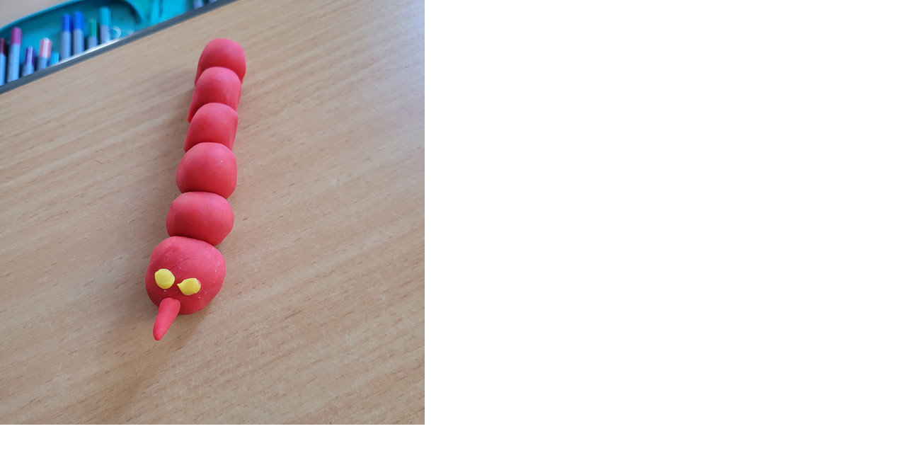

--- FILE ---
content_type: text/html; charset=UTF-8
request_url: https://cms.sachsen.schule/index.php?eID=tx_cms_showpic&file=6118517&md5=4c6a8abcb098abf4c88e55af38f2c734ceccca67&parameters%5B0%5D=eyJ3aWR0aCI6IjgwMG0iLCJoZWlnaHQiOiI2MDBtIiwiYm9keVRhZyI6Ijxib2R5&parameters%5B1%5D=IHN0eWxlPVwibWFyZ2luOjA7IGJhY2tncm91bmQ6I2ZmZjtcIj4iLCJ3cmFwIjoi&parameters%5B2%5D=PGEgaHJlZj1cImphdmFzY3JpcHQ6Y2xvc2UoKTtcIj4gfCA8XC9hPiIsImNyb3Ai&parameters%5B3%5D=OiJ7XCJkZWZhdWx0XCI6e1wiY3JvcEFyZWFcIjp7XCJ4XCI6MCxcInlcIjowLFwi&parameters%5B4%5D=d2lkdGhcIjoxLFwiaGVpZ2h0XCI6MX0sXCJzZWxlY3RlZFJhdGlvXCI6XCJOYU5c&parameters%5B5%5D=IixcImZvY3VzQXJlYVwiOm51bGx9fSJ9
body_size: 239
content:
<!DOCTYPE html>
<html>
<head>
	<title>Image</title>
	<meta name="robots" content="noindex,follow" />
</head>
<body style="margin:0; background:#fff;">
	<img src="fileadmin/_processed_/0/d/csm_20230609_111807_ba394c84e7.jpg" alt="Image" title="Image" width="600" height="600" />
</body>
</html>